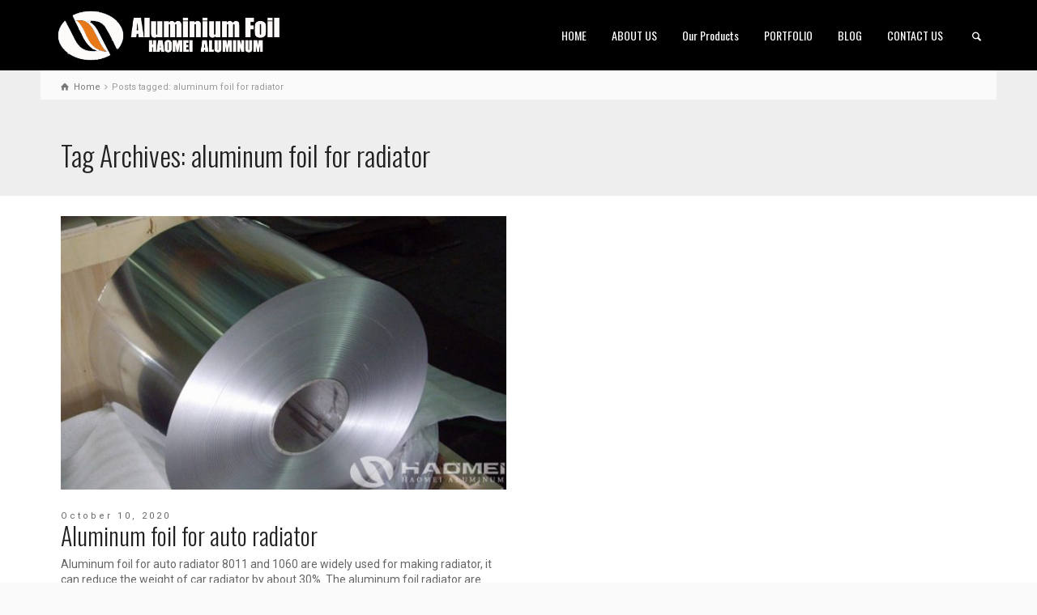

--- FILE ---
content_type: text/html; charset=UTF-8
request_url: https://www.aluminum-foil.net/tag/aluminum-foil-for-radiator/
body_size: 6561
content:
<!doctype html>
<html lang="en-US" class="no-js">
<head> 
<meta charset="UTF-8" />  
<meta name="viewport" content="width=device-width, initial-scale=1, maximum-scale=1">
<link rel="icon" type="image/png" href="https://www.aluminum-foil.net/wp-content/uploads/2017/04/ico.png"><link rel="alternate" type="application/rss+xml" title="Aluminum Foil | Aluminum Alloy Manufacturers &amp; Supplier‎ RSS Feed" href="https://www.aluminum-foil.net/feed/" />
<link rel="alternate" type="application/atom+xml" title="Aluminum Foil | Aluminum Alloy Manufacturers &amp; Supplier‎ Atom Feed" href="https://www.aluminum-foil.net/feed/atom/" />
<link rel="pingback" href="https://www.aluminum-foil.net/xmlrpc.php" />
<title>Aluminum Foil For Radiator</title>
<script type="text/javascript">/*<![CDATA[ */ var html = document.getElementsByTagName("html")[0]; html.className = html.className.replace("no-js", "js"); window.onerror=function(e,f){var body = document.getElementsByTagName("body")[0]; body.className = body.className.replace("rt-loading", ""); var e_file = document.createElement("a");e_file.href = f;console.log( e );console.log( e_file.pathname );}/* ]]>*/</script>

<!-- All in One SEO Pack 2.3.12.2.1 by Michael Torbert of Semper Fi Web Design[702,804] -->
<meta name="keywords"  content="aluminum foil for auto radiator,aluminium foil for auto radiator,aluminum foil for radiator" />

<link rel="canonical" href="https://www.aluminum-foil.net/tag/aluminum-foil-for-radiator/" />
<!-- /all in one seo pack -->
<link rel='dns-prefetch' href='//www.aluminum-foil.net' />
<link rel='dns-prefetch' href='//fonts.googleapis.com' />
<link rel='dns-prefetch' href='//s.w.org' />
<link rel="alternate" type="application/rss+xml" title="Aluminum Foil | Aluminum Alloy Manufacturers &amp; Supplier‎ &raquo; Feed" href="https://www.aluminum-foil.net/feed/" />
<link rel="alternate" type="application/rss+xml" title="Aluminum Foil | Aluminum Alloy Manufacturers &amp; Supplier‎ &raquo; Comments Feed" href="https://www.aluminum-foil.net/comments/feed/" />
<link rel="alternate" type="application/rss+xml" title="Aluminum Foil | Aluminum Alloy Manufacturers &amp; Supplier‎ &raquo; aluminum foil for radiator Tag Feed" href="https://www.aluminum-foil.net/tag/aluminum-foil-for-radiator/feed/" />
		<script type="text/javascript">
			window._wpemojiSettings = {"baseUrl":"https:\/\/s.w.org\/images\/core\/emoji\/2.2.1\/72x72\/","ext":".png","svgUrl":"https:\/\/s.w.org\/images\/core\/emoji\/2.2.1\/svg\/","svgExt":".svg","source":{"concatemoji":"https:\/\/www.aluminum-foil.net\/wp-includes\/js\/wp-emoji-release.min.js?ver=4.7.29"}};
			!function(t,a,e){var r,n,i,o=a.createElement("canvas"),l=o.getContext&&o.getContext("2d");function c(t){var e=a.createElement("script");e.src=t,e.defer=e.type="text/javascript",a.getElementsByTagName("head")[0].appendChild(e)}for(i=Array("flag","emoji4"),e.supports={everything:!0,everythingExceptFlag:!0},n=0;n<i.length;n++)e.supports[i[n]]=function(t){var e,a=String.fromCharCode;if(!l||!l.fillText)return!1;switch(l.clearRect(0,0,o.width,o.height),l.textBaseline="top",l.font="600 32px Arial",t){case"flag":return(l.fillText(a(55356,56826,55356,56819),0,0),o.toDataURL().length<3e3)?!1:(l.clearRect(0,0,o.width,o.height),l.fillText(a(55356,57331,65039,8205,55356,57096),0,0),e=o.toDataURL(),l.clearRect(0,0,o.width,o.height),l.fillText(a(55356,57331,55356,57096),0,0),e!==o.toDataURL());case"emoji4":return l.fillText(a(55357,56425,55356,57341,8205,55357,56507),0,0),e=o.toDataURL(),l.clearRect(0,0,o.width,o.height),l.fillText(a(55357,56425,55356,57341,55357,56507),0,0),e!==o.toDataURL()}return!1}(i[n]),e.supports.everything=e.supports.everything&&e.supports[i[n]],"flag"!==i[n]&&(e.supports.everythingExceptFlag=e.supports.everythingExceptFlag&&e.supports[i[n]]);e.supports.everythingExceptFlag=e.supports.everythingExceptFlag&&!e.supports.flag,e.DOMReady=!1,e.readyCallback=function(){e.DOMReady=!0},e.supports.everything||(r=function(){e.readyCallback()},a.addEventListener?(a.addEventListener("DOMContentLoaded",r,!1),t.addEventListener("load",r,!1)):(t.attachEvent("onload",r),a.attachEvent("onreadystatechange",function(){"complete"===a.readyState&&e.readyCallback()})),(r=e.source||{}).concatemoji?c(r.concatemoji):r.wpemoji&&r.twemoji&&(c(r.twemoji),c(r.wpemoji)))}(window,document,window._wpemojiSettings);
		</script>
		<style type="text/css">
img.wp-smiley,
img.emoji {
	display: inline !important;
	border: none !important;
	box-shadow: none !important;
	height: 1em !important;
	width: 1em !important;
	margin: 0 .07em !important;
	vertical-align: -0.1em !important;
	background: none !important;
	padding: 0 !important;
}
</style>
<link rel='stylesheet' id='rs-plugin-settings-css'  href='https://www.aluminum-foil.net/wp-content/plugins/revslider/public/assets/css/settings.css?ver=5.2.6' type='text/css' media='all' />
<style id='rs-plugin-settings-inline-css' type='text/css'>
#rs-demo-id {}
</style>
<link rel='stylesheet' id='theme-style-all-css'  href='https://www.aluminum-foil.net/wp-content/themes/rttheme19/css/layout2/app.min.css?ver=4.7.29' type='text/css' media='all' />
<link rel='stylesheet' id='mediaelement-skin-css'  href='https://www.aluminum-foil.net/wp-content/themes/rttheme19/css/mejs-skin.min.css?ver=4.7.29' type='text/css' media='all' />
<link rel='stylesheet' id='fontello-css'  href='https://www.aluminum-foil.net/wp-content/themes/rttheme19/css/fontello/css/fontello.css?ver=4.7.29' type='text/css' media='all' />
<link rel='stylesheet' id='jackbox-css'  href='https://www.aluminum-foil.net/wp-content/themes/rttheme19/js/lightbox/css/jackbox.min.css?ver=4.7.29' type='text/css' media='all' />
<!--[if IE 9]>
<link rel='stylesheet' id='theme-ie9-css'  href='https://www.aluminum-foil.net/wp-content/themes/rttheme19/css/ie9.min.css?ver=4.7.29' type='text/css' media='all' />
<![endif]-->
<link rel='stylesheet' id='theme-style-css'  href='https://www.aluminum-foil.net/wp-content/themes/rttheme19/style.css?ver=4.7.29' type='text/css' media='all' />
<link rel='stylesheet' id='theme-dynamic-css'  href='https://www.aluminum-foil.net/wp-content/uploads/rttheme19/dynamic-style.css?ver=170428013306' type='text/css' media='all' />
<link rel='stylesheet' id='rt-google-fonts-css'  href='//fonts.googleapis.com/css?family=Oswald%3A300%2Cregular%7CRoboto%3Aregular&#038;subset=latin-ext%2Clatin&#038;ver=4.7.29' type='text/css' media='all' />
<script type='text/javascript' src='https://www.aluminum-foil.net/wp-includes/js/jquery/jquery.js?ver=1.12.4'></script>
<script type='text/javascript' src='https://www.aluminum-foil.net/wp-includes/js/jquery/jquery-migrate.min.js?ver=1.4.1'></script>
<script type='text/javascript' src='https://www.aluminum-foil.net/wp-content/plugins/revslider/public/assets/js/jquery.themepunch.tools.min.js?ver=5.2.6'></script>
<script type='text/javascript' src='https://www.aluminum-foil.net/wp-content/plugins/revslider/public/assets/js/jquery.themepunch.revolution.min.js?ver=5.2.6'></script>
<link rel='https://api.w.org/' href='https://www.aluminum-foil.net/wp-json/' />
<link rel="EditURI" type="application/rsd+xml" title="RSD" href="https://www.aluminum-foil.net/xmlrpc.php?rsd" />
<link rel="wlwmanifest" type="application/wlwmanifest+xml" href="https://www.aluminum-foil.net/wp-includes/wlwmanifest.xml" /> 
<meta name="generator" content="WordPress 4.7.29" />

<!--[if lt IE 9]><script src="https://www.aluminum-foil.net/wp-content/themes/rttheme19/js/html5shiv.min.js"></script><![endif]-->
<!--[if gte IE 9]> <style type="text/css"> .gradient { filter: none; } </style> <![endif]-->

<!--Theme Version:1.9.4.1 Plugin Version:1.9.4.1-->
		<style type="text/css">.recentcomments a{display:inline !important;padding:0 !important;margin:0 !important;}</style>
		<meta name="generator" content="Powered by Visual Composer - drag and drop page builder for WordPress."/>
<!--[if lte IE 9]><link rel="stylesheet" type="text/css" href="https://www.aluminum-foil.net/wp-content/plugins/js_composer/assets/css/vc_lte_ie9.min.css" media="screen"><![endif]--><!--[if IE  8]><link rel="stylesheet" type="text/css" href="https://www.aluminum-foil.net/wp-content/plugins/js_composer/assets/css/vc-ie8.min.css" media="screen"><![endif]--><meta name="generator" content="Powered by Slider Revolution 5.2.6 - responsive, Mobile-Friendly Slider Plugin for WordPress with comfortable drag and drop interface." />
<noscript><style type="text/css"> .wpb_animate_when_almost_visible { opacity: 1; }</style></noscript></head>
<body class="archive tag tag-aluminum-foil-for-radiator tag-439 rt-loading  layout2 wpb-js-composer js-comp-ver-4.12 vc_responsive">
<div class="go-to-top icon-up-open"></div>
<!-- loader -->
<div id="loader-wrapper"><div id="loader"></div></div>
<!-- / #loader -->

<!-- background wrapper -->
<div id="container">   
 
	

				

	<header class="top-header fullwidth sticky">

				

		<div class="header-elements default">
		
			<!-- mobile menu button -->
			<div class="mobile-menu-button icon-menu"></div>

			
			<!-- logo -->
			<div id="logo" class="site-logo">
				 <a href="https://www.aluminum-foil.net" title="Aluminum Foil | Aluminum Alloy Manufacturers &amp; Supplier‎"><img src="https://www.aluminum-foil.net/wp-content/uploads/2017/04/aluminiumfoil.png" alt="Aluminum Foil | Aluminum Alloy Manufacturers &amp; Supplier‎" class="main_logo" /></a> 		
			</div><!-- / end #logo -->

			<div class="header-right">
						

				<!-- navigation holder -->
				<nav>
					<ul id="navigation" class="menu"><li id='menu-item-2821'  class="menu-item menu-item-type-post_type menu-item-object-page menu-item-home" data-depth='0'><a  href="https://www.aluminum-foil.net/">HOME</a> </li>
<li id='menu-item-2826'  class="menu-item menu-item-type-post_type menu-item-object-page menu-item-has-children" data-depth='0'><a  href="https://www.aluminum-foil.net/about-us/">ABOUT US</a> 
<ul class="sub-menu">
<li id='menu-item-2847'  class="menu-item menu-item-type-post_type menu-item-object-page" data-depth='1'><a  href="https://www.aluminum-foil.net/our-team/">Our Team</a> </li>
<li id='menu-item-2848'  class="menu-item menu-item-type-post_type menu-item-object-page" data-depth='1'><a  href="https://www.aluminum-foil.net/testimonials/">Testimonials</a> </li>
</ul>
</li>
<li id='menu-item-2829'  class="menu-item menu-item-type-post_type menu-item-object-page" data-depth='0'><a  href="https://www.aluminum-foil.net/our-products/">Our Products</a> </li>
<li id='menu-item-2827'  class="menu-item menu-item-type-post_type menu-item-object-page" data-depth='0'><a  href="https://www.aluminum-foil.net/our-portfolio/">PORTFOLIO</a> </li>
<li id='menu-item-2830'  class="menu-item menu-item-type-post_type menu-item-object-page" data-depth='0'><a  href="https://www.aluminum-foil.net/blog/">BLOG</a> </li>
<li id='menu-item-2828'  class="menu-item menu-item-type-post_type menu-item-object-page" data-depth='0'><a  href="https://www.aluminum-foil.net/contact-us/">CONTACT US</a> </li>
</ul>    
				</nav>
		
						<!-- shortcut buttons -->
		<div id="tools">
			<ul>
				<li class="tool-icon" title="Open"><span class="icon-plus"></span></li>
			</ul> 
			<ul>

				
							

				
									<li class="tool-icon search" title="Search"><span class="icon-search"></span>
						<div class="widget">
							<form method="get"  action="https://www.aluminum-foil.net/"  class="wp-search-form rt_form">
	<ul>
		<li><input type="text" class='search showtextback' placeholder="search" name="s" /><span class="icon-search-1"></span></li>
	</ul>
	</form>						</div>
					</li>

				
							</ul>
		</div><!-- / end #tools -->

	
			</div><!-- / end .header-right -->

		</div>
	</header>



	<!-- main contents -->
	<div id="main_content">

	
<div class="content_row row sub_page_header fullwidth" style="background-color: #eeeeee;">
	
	<div class="content_row_wrapper  default" ><div class="col col-sm-12"><div class="breadcrumb"><ol vocab="http://schema.org/" typeof="BreadcrumbList">
<li property="itemListElement" typeof="ListItem">
<a property="item" typeof="WebPage" class="icon-home" href="https://www.aluminum-foil.net"><span property="name">Home</span><meta property="position" content="1"></a> <span class="icon-angle-right"></span> </li>
<li property="itemListElement" typeof="ListItem">

						<meta itemprop="name" content="Aluminum foil for auto radiator">
						<meta itemprop="url" content="https://www.aluminum-foil.net/aluminum-foil-for-auto-radiator/">
						<span property="name">Posts tagged: aluminum foil for radiator</span>
						<meta property="position" content="2"></li>
</ol>
</div><section class="page-title"><h1>Tag Archives: aluminum foil for radiator</h1></section></div></div>
</div>

	<div  class="content_row default-style no-composer overlap fullwidth"><div class="content_row_wrapper clearfix "><div class="col col-sm-12 col-xs-12 ">
				
						

	
<div id="blog-dynamicID-336891" class="blog_list clearfix border_grid fixed_heights" data-column-width="2">
<div class="row clearfix">
<div class="col col-sm-6">
 

<!-- blog box-->
<article class="loop post-4426 post type-post status-publish format-standard has-post-thumbnail hentry category-aluminum-foil-news tag-aluminium-foil-for-auto-radiator tag-aluminum-foil-for-auto-radiator tag-aluminum-foil-for-radiator" id="post-4426">
		
	
	
	<figure class="featured_image featured_media">

		
				<a id="lightbox-694157" class="imgeffect zoom lightbox_ featured_image" data-group="image_4427" title="Enlarge Image" data-title="Aluminum foil for auto radiator" data-description="" data-thumbnail="https://www.aluminum-foil.net/wp-content/uploads/2020/10/aluminum-foil-for-auto-radiator-1010-75x50.jpg" data-thumbTooltip="" data-scaleUp="" data-href="" data-width="" data-height="" data-flashHasPriority="" data-poster="" data-autoplay="" data-audiotitle="" href="https://www.aluminum-foil.net/wp-content/uploads/2020/10/aluminum-foil-for-auto-radiator-1010.jpg" ><img src="https://www.aluminum-foil.net/wp-content/uploads/2020/10/aluminum-foil-for-auto-radiator-1010-590x363.jpg" alt="aluminum foil for auto radiator" class="" /></a>				<span class="format-icon icon-pencil"></span>

			
	</figure> 
	

	<div class="date">October 10, 2020</div> 
	<div class="text entry-content">

		<!-- blog headline-->
		<h2 class="entry-title"><a href="https://www.aluminum-foil.net/aluminum-foil-for-auto-radiator/" rel="bookmark">Aluminum foil for auto radiator</a></h2> 
			

		<p>Aluminum foil for auto radiator 8011 and 1060 are widely used for making radiator, it can reduce the weight of car radiator by about 30%. The aluminum foil radiator are applied in machinery, automobiles, wind power generation, construction machinery, air compressors, railway locomotives, household appliances and other industries due to their beautiful appearance, light weight, good [&hellip;]</p>

				<!-- meta data -->
		<div class="post_data">
			
						<!-- user -->                                     
			<span class="icon-user user margin-right20"><a href="https://www.aluminum-foil.net/author/nydia/" title="Posts by Nydia" rel="author">Nydia</a></span>
							
						<!-- categories -->
			<span class="icon-flow-cascade categories"><a href="https://www.aluminum-foil.net/category/aluminum-foil-news/" rel="category tag">Aluminum Foil News</a></span>
			
			
			
		</div><!-- / end div  .post_data -->
	
	</div> 

</article> 
<!-- / blog box-->
</div>
</div>
</div>
<div class="paging_wrapper margin-t30 margin-b30"></div>

		

</div></div></div>
</div><!-- / end #main_content -->

<!-- footer -->
<footer id="footer" class="clearfix footer" data-footer="">
	<section class="footer_widgets content_row row clearfix footer border_grid fixed_heights footer_contents fullwidth"><div class="content_row_wrapper default clearfix"><div id="footer-column-1" class="col col-sm-4 widgets_holder"><div class="footer_widget widget widget_text"><h5>HAOMEI ALUMINUM FOIL</h5>			<div class="textwidget"><p>HAOMEI Aluminum Co., Inc. was established in 1990 to serve the printing industry with foil laminations and the food service industry with foil wrapping materials.Alufoil has continued in these industries and expanded to include gift wrap, candy wrap, hair foil, craft foil, foil for pharmaceuticals and light gauge aluminum for industrial uses.Our mission is to provide the best quality materials at competitive prices and to deliver these materials promptly.</p>
</div>
		</div></div><div id="footer-column-2" class="col col-sm-4 widgets_holder"><div class="footer_widget widget widget_latest_posts"><h5>Recent Posts</h5>
				<div>
					
						<a class="title" href="https://www.aluminum-foil.net/pre-coated-gold-color-hydrophilic-aluminum-fin-stock/" title="Pre-Coated Gold Color Hydrophilic Aluminum Fin Stock" rel="bookmark">Pre-Coated Gold Color Hydrophilic Aluminum Fin Stock</a>
						<span class="meta">January 14, 2026</span>
					<p>As a core component of HVAC heat exchangers, the p...</p>
				</div>
			
				<div>
					
						<a class="title" href="https://www.aluminum-foil.net/hydrophilic-aluminum-fin-stock-for-heat-exchangers/" title="Hydrophilic Aluminum Fin Stock For Heat Exchangers" rel="bookmark">Hydrophilic Aluminum Fin Stock For Heat Exchangers</a>
						<span class="meta">January 5, 2026</span>
					<p>As a technician at Haomei Aluminum with over a dec...</p>
				</div>
			
				<div>
					
						<a class="title" href="https://www.aluminum-foil.net/type-of-aluminium-foil-used-in-air-conditioners/" title="Type of Aluminium Foil Used In Air Conditioners" rel="bookmark">Type of Aluminium Foil Used In Air Conditioners</a>
						<span class="meta">December 30, 2025</span>
					<p>In the field of air conditioning heat exchangers,...</p>
				</div>
			</div></div><div id="footer-column-3" class="col col-sm-4 widgets_holder"><div class="footer_widget widget widget_social_media_icons"><ul class="social_media"><li class="mail"><a class="icon-mail" target="_self" href="#" title="Email"><span>Contact Us</span></a></li><li class="twitter"><a class="icon-twitter" target="_self" href="#" title="Twitter"><span>Follow us on Twitter</span></a></li><li class="facebook"><a class="icon-facebook" target="_self" href="#" title="Facebook"><span>Follow us on Facebook</span></a></li><li class="gplus"><a class="icon-gplus" target="_self" href="#" title="Google +"><span>Follow us on Google+</span></a></li><li class="linkedin"><a class="icon-linkedin" target="_self" href="#" title="Linkedin"><span>Career Opportunities</span></a></li><li class="skype"><a class="icon-skype" target="_self" href="#" title="Skype"><span>Call us via Skype</span></a></li><li class="instagram"><a class="icon-instagram" target="_self" href="#" title="Instagram"><span>Follow us on Instagram</span></a></li><li class="youtube-play"><a class="icon-youtube-play" target="_self" href="#" title="YouTube"><span>Subscribe our YouTube Channel</span></a></li></ul></div><div class="footer_widget widget widget_contact_info"><h5>Contact Info</h5><div class="with_icons style-1"><div><span class="icon icon-home"></span><div>1103 No.14 Shangwu Outer Ring Rd, New District, Zhengzhou, China.</div></div><div><span class="icon icon-phone"></span><div>86-371-65621391</div></div><div><span class="icon icon-mobile"></span><div>+86-18137889531</div></div><div><span class="icon icon-mail-1"></span><div><a href="mailto:nydia@aluminumhm.com">nydia@aluminumhm.com</a></div></div></div></div><div class="footer_widget widget widget_search"><form method="get"  action="https://www.aluminum-foil.net/"  class="wp-search-form rt_form">
	<ul>
		<li><input type="text" class='search showtextback' placeholder="search" name="s" /><span class="icon-search-1"></span></li>
	</ul>
	</form></div></div></div></section><div class="content_row row clearfix footer_contents footer_info_bar fullwidth"><div class="content_row_wrapper default clearfix"><div class="col col-sm-12"><div class="copyright ">Copyright © HAOMEI Aluminum Foil, Inc.</div><ul id="footer-navigation" class="menu"><li id="menu-item-2819" class="menu-item menu-item-type-custom menu-item-object-custom menu-item-home menu-item-2819"><a href="https://www.aluminum-foil.net/">Aluminum Foil</a></li>
<li id="menu-item-2820" class="menu-item menu-item-type-custom menu-item-object-custom menu-item-2820"><a href="https://www.aluminum-coil.net/">Aluminum Coil</a></li>
<li id="menu-item-2912" class="menu-item menu-item-type-custom menu-item-object-custom menu-item-2912"><a href="https://www.aluminumsheet.net/">Aluminum Sheet</a></li>
<li id="menu-item-2914" class="menu-item menu-item-type-custom menu-item-object-custom menu-item-2914"><a href="https://www.aluminium-hm.com/">Aluminum Alloy</a></li>
</ul></div></div></div></footer><!-- / end #footer -->


</div><!-- / end #right_side -->
</div><!-- / end #container --> 
<script type='text/javascript' src='https://www.aluminum-foil.net/wp-content/themes/rttheme19/js/lightbox/js/jackbox-packed.min.js?ver=4.7.29'></script>
<script type='text/javascript'>
/* <![CDATA[ */
var mejsL10n = {"language":"en-US","strings":{"Close":"Close","Fullscreen":"Fullscreen","Turn off Fullscreen":"Turn off Fullscreen","Go Fullscreen":"Go Fullscreen","Download File":"Download File","Download Video":"Download Video","Play":"Play","Pause":"Pause","Captions\/Subtitles":"Captions\/Subtitles","None":"None","Time Slider":"Time Slider","Skip back %1 seconds":"Skip back %1 seconds","Video Player":"Video Player","Audio Player":"Audio Player","Volume Slider":"Volume Slider","Mute Toggle":"Mute Toggle","Unmute":"Unmute","Mute":"Mute","Use Up\/Down Arrow keys to increase or decrease volume.":"Use Up\/Down Arrow keys to increase or decrease volume.","Use Left\/Right Arrow keys to advance one second, Up\/Down arrows to advance ten seconds.":"Use Left\/Right Arrow keys to advance one second, Up\/Down arrows to advance ten seconds."}};
var _wpmejsSettings = {"pluginPath":"\/wp-includes\/js\/mediaelement\/"};
/* ]]> */
</script>
<script type='text/javascript' src='https://www.aluminum-foil.net/wp-includes/js/mediaelement/mediaelement-and-player.min.js?ver=2.22.0'></script>
<script type='text/javascript'>
/* <![CDATA[ */
var rt_theme_params = {"ajax_url":"https:\/\/www.aluminum-foil.net\/wp-admin\/admin-ajax.php","rttheme_template_dir":"https:\/\/www.aluminum-foil.net\/wp-content\/themes\/rttheme19","popup_blocker_message":"Please disable your pop-up blocker and click the \"Open\" link again.","wpml_lang":null,"theme_slug":"rttheme19"};
/* ]]> */
</script>
<script type='text/javascript' src='https://www.aluminum-foil.net/wp-content/themes/rttheme19/js/app.min.js?ver=4.7.29'></script>
<script type='text/javascript' src='https://www.aluminum-foil.net/wp-includes/js/wp-embed.min.js?ver=4.7.29'></script>
</body>
</html>
<!-- Performance optimized by Redis Object Cache. Learn more: https://wprediscache.com -->
